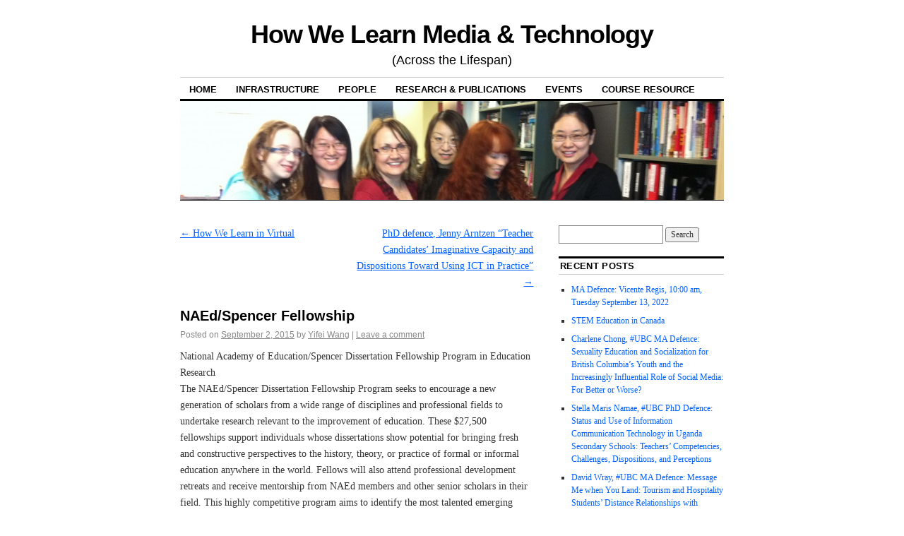

--- FILE ---
content_type: text/html; charset=UTF-8
request_url: https://blogs.ubc.ca/howwelearn/2015/09/02/naedspencer-fellowship/
body_size: 17474
content:
<!DOCTYPE html>
<!--[if IE 6]>
<html id="ie6" lang="en-US">
<![endif]-->
<!--[if IE 8]>
<html id="ie8" lang="en-US">
<![endif]-->
<!--[if (!IE)]><!-->
<html lang="en-US">
<!--<![endif]-->

<head>
<meta charset="UTF-8" />
<title>NAEd/Spencer Fellowship | How We Learn Media &amp; Technology</title>
<link rel="profile" href="http://gmpg.org/xfn/11" />
<link rel="pingback" href="https://blogs.ubc.ca/howwelearn/xmlrpc.php" />
<meta name='robots' content='max-image-preview:large' />
<link rel="alternate" type="application/rss+xml" title="How We Learn Media &amp; Technology &raquo; Feed" href="https://blogs.ubc.ca/howwelearn/feed/" />
<link rel="alternate" type="application/rss+xml" title="How We Learn Media &amp; Technology &raquo; Comments Feed" href="https://blogs.ubc.ca/howwelearn/comments/feed/" />
<link rel="alternate" type="application/rss+xml" title="How We Learn Media &amp; Technology &raquo; NAEd/Spencer Fellowship Comments Feed" href="https://blogs.ubc.ca/howwelearn/2015/09/02/naedspencer-fellowship/feed/" />
<link rel="alternate" title="oEmbed (JSON)" type="application/json+oembed" href="https://blogs.ubc.ca/howwelearn/wp-json/oembed/1.0/embed?url=https%3A%2F%2Fblogs.ubc.ca%2Fhowwelearn%2F2015%2F09%2F02%2Fnaedspencer-fellowship%2F" />
<link rel="alternate" title="oEmbed (XML)" type="text/xml+oembed" href="https://blogs.ubc.ca/howwelearn/wp-json/oembed/1.0/embed?url=https%3A%2F%2Fblogs.ubc.ca%2Fhowwelearn%2F2015%2F09%2F02%2Fnaedspencer-fellowship%2F&#038;format=xml" />
<style id='wp-img-auto-sizes-contain-inline-css' type='text/css'>
img:is([sizes=auto i],[sizes^="auto," i]){contain-intrinsic-size:3000px 1500px}
/*# sourceURL=wp-img-auto-sizes-contain-inline-css */
</style>
<style id='wp-emoji-styles-inline-css' type='text/css'>

	img.wp-smiley, img.emoji {
		display: inline !important;
		border: none !important;
		box-shadow: none !important;
		height: 1em !important;
		width: 1em !important;
		margin: 0 0.07em !important;
		vertical-align: -0.1em !important;
		background: none !important;
		padding: 0 !important;
	}
/*# sourceURL=wp-emoji-styles-inline-css */
</style>
<style id='wp-block-library-inline-css' type='text/css'>
:root{--wp-block-synced-color:#7a00df;--wp-block-synced-color--rgb:122,0,223;--wp-bound-block-color:var(--wp-block-synced-color);--wp-editor-canvas-background:#ddd;--wp-admin-theme-color:#007cba;--wp-admin-theme-color--rgb:0,124,186;--wp-admin-theme-color-darker-10:#006ba1;--wp-admin-theme-color-darker-10--rgb:0,107,160.5;--wp-admin-theme-color-darker-20:#005a87;--wp-admin-theme-color-darker-20--rgb:0,90,135;--wp-admin-border-width-focus:2px}@media (min-resolution:192dpi){:root{--wp-admin-border-width-focus:1.5px}}.wp-element-button{cursor:pointer}:root .has-very-light-gray-background-color{background-color:#eee}:root .has-very-dark-gray-background-color{background-color:#313131}:root .has-very-light-gray-color{color:#eee}:root .has-very-dark-gray-color{color:#313131}:root .has-vivid-green-cyan-to-vivid-cyan-blue-gradient-background{background:linear-gradient(135deg,#00d084,#0693e3)}:root .has-purple-crush-gradient-background{background:linear-gradient(135deg,#34e2e4,#4721fb 50%,#ab1dfe)}:root .has-hazy-dawn-gradient-background{background:linear-gradient(135deg,#faaca8,#dad0ec)}:root .has-subdued-olive-gradient-background{background:linear-gradient(135deg,#fafae1,#67a671)}:root .has-atomic-cream-gradient-background{background:linear-gradient(135deg,#fdd79a,#004a59)}:root .has-nightshade-gradient-background{background:linear-gradient(135deg,#330968,#31cdcf)}:root .has-midnight-gradient-background{background:linear-gradient(135deg,#020381,#2874fc)}:root{--wp--preset--font-size--normal:16px;--wp--preset--font-size--huge:42px}.has-regular-font-size{font-size:1em}.has-larger-font-size{font-size:2.625em}.has-normal-font-size{font-size:var(--wp--preset--font-size--normal)}.has-huge-font-size{font-size:var(--wp--preset--font-size--huge)}.has-text-align-center{text-align:center}.has-text-align-left{text-align:left}.has-text-align-right{text-align:right}.has-fit-text{white-space:nowrap!important}#end-resizable-editor-section{display:none}.aligncenter{clear:both}.items-justified-left{justify-content:flex-start}.items-justified-center{justify-content:center}.items-justified-right{justify-content:flex-end}.items-justified-space-between{justify-content:space-between}.screen-reader-text{border:0;clip-path:inset(50%);height:1px;margin:-1px;overflow:hidden;padding:0;position:absolute;width:1px;word-wrap:normal!important}.screen-reader-text:focus{background-color:#ddd;clip-path:none;color:#444;display:block;font-size:1em;height:auto;left:5px;line-height:normal;padding:15px 23px 14px;text-decoration:none;top:5px;width:auto;z-index:100000}html :where(.has-border-color){border-style:solid}html :where([style*=border-top-color]){border-top-style:solid}html :where([style*=border-right-color]){border-right-style:solid}html :where([style*=border-bottom-color]){border-bottom-style:solid}html :where([style*=border-left-color]){border-left-style:solid}html :where([style*=border-width]){border-style:solid}html :where([style*=border-top-width]){border-top-style:solid}html :where([style*=border-right-width]){border-right-style:solid}html :where([style*=border-bottom-width]){border-bottom-style:solid}html :where([style*=border-left-width]){border-left-style:solid}html :where(img[class*=wp-image-]){height:auto;max-width:100%}:where(figure){margin:0 0 1em}html :where(.is-position-sticky){--wp-admin--admin-bar--position-offset:var(--wp-admin--admin-bar--height,0px)}@media screen and (max-width:600px){html :where(.is-position-sticky){--wp-admin--admin-bar--position-offset:0px}}

/*# sourceURL=wp-block-library-inline-css */
</style><style id='global-styles-inline-css' type='text/css'>
:root{--wp--preset--aspect-ratio--square: 1;--wp--preset--aspect-ratio--4-3: 4/3;--wp--preset--aspect-ratio--3-4: 3/4;--wp--preset--aspect-ratio--3-2: 3/2;--wp--preset--aspect-ratio--2-3: 2/3;--wp--preset--aspect-ratio--16-9: 16/9;--wp--preset--aspect-ratio--9-16: 9/16;--wp--preset--color--black: #000000;--wp--preset--color--cyan-bluish-gray: #abb8c3;--wp--preset--color--white: #ffffff;--wp--preset--color--pale-pink: #f78da7;--wp--preset--color--vivid-red: #cf2e2e;--wp--preset--color--luminous-vivid-orange: #ff6900;--wp--preset--color--luminous-vivid-amber: #fcb900;--wp--preset--color--light-green-cyan: #7bdcb5;--wp--preset--color--vivid-green-cyan: #00d084;--wp--preset--color--pale-cyan-blue: #8ed1fc;--wp--preset--color--vivid-cyan-blue: #0693e3;--wp--preset--color--vivid-purple: #9b51e0;--wp--preset--gradient--vivid-cyan-blue-to-vivid-purple: linear-gradient(135deg,rgb(6,147,227) 0%,rgb(155,81,224) 100%);--wp--preset--gradient--light-green-cyan-to-vivid-green-cyan: linear-gradient(135deg,rgb(122,220,180) 0%,rgb(0,208,130) 100%);--wp--preset--gradient--luminous-vivid-amber-to-luminous-vivid-orange: linear-gradient(135deg,rgb(252,185,0) 0%,rgb(255,105,0) 100%);--wp--preset--gradient--luminous-vivid-orange-to-vivid-red: linear-gradient(135deg,rgb(255,105,0) 0%,rgb(207,46,46) 100%);--wp--preset--gradient--very-light-gray-to-cyan-bluish-gray: linear-gradient(135deg,rgb(238,238,238) 0%,rgb(169,184,195) 100%);--wp--preset--gradient--cool-to-warm-spectrum: linear-gradient(135deg,rgb(74,234,220) 0%,rgb(151,120,209) 20%,rgb(207,42,186) 40%,rgb(238,44,130) 60%,rgb(251,105,98) 80%,rgb(254,248,76) 100%);--wp--preset--gradient--blush-light-purple: linear-gradient(135deg,rgb(255,206,236) 0%,rgb(152,150,240) 100%);--wp--preset--gradient--blush-bordeaux: linear-gradient(135deg,rgb(254,205,165) 0%,rgb(254,45,45) 50%,rgb(107,0,62) 100%);--wp--preset--gradient--luminous-dusk: linear-gradient(135deg,rgb(255,203,112) 0%,rgb(199,81,192) 50%,rgb(65,88,208) 100%);--wp--preset--gradient--pale-ocean: linear-gradient(135deg,rgb(255,245,203) 0%,rgb(182,227,212) 50%,rgb(51,167,181) 100%);--wp--preset--gradient--electric-grass: linear-gradient(135deg,rgb(202,248,128) 0%,rgb(113,206,126) 100%);--wp--preset--gradient--midnight: linear-gradient(135deg,rgb(2,3,129) 0%,rgb(40,116,252) 100%);--wp--preset--font-size--small: 13px;--wp--preset--font-size--medium: 20px;--wp--preset--font-size--large: 36px;--wp--preset--font-size--x-large: 42px;--wp--preset--spacing--20: 0.44rem;--wp--preset--spacing--30: 0.67rem;--wp--preset--spacing--40: 1rem;--wp--preset--spacing--50: 1.5rem;--wp--preset--spacing--60: 2.25rem;--wp--preset--spacing--70: 3.38rem;--wp--preset--spacing--80: 5.06rem;--wp--preset--shadow--natural: 6px 6px 9px rgba(0, 0, 0, 0.2);--wp--preset--shadow--deep: 12px 12px 50px rgba(0, 0, 0, 0.4);--wp--preset--shadow--sharp: 6px 6px 0px rgba(0, 0, 0, 0.2);--wp--preset--shadow--outlined: 6px 6px 0px -3px rgb(255, 255, 255), 6px 6px rgb(0, 0, 0);--wp--preset--shadow--crisp: 6px 6px 0px rgb(0, 0, 0);}:where(.is-layout-flex){gap: 0.5em;}:where(.is-layout-grid){gap: 0.5em;}body .is-layout-flex{display: flex;}.is-layout-flex{flex-wrap: wrap;align-items: center;}.is-layout-flex > :is(*, div){margin: 0;}body .is-layout-grid{display: grid;}.is-layout-grid > :is(*, div){margin: 0;}:where(.wp-block-columns.is-layout-flex){gap: 2em;}:where(.wp-block-columns.is-layout-grid){gap: 2em;}:where(.wp-block-post-template.is-layout-flex){gap: 1.25em;}:where(.wp-block-post-template.is-layout-grid){gap: 1.25em;}.has-black-color{color: var(--wp--preset--color--black) !important;}.has-cyan-bluish-gray-color{color: var(--wp--preset--color--cyan-bluish-gray) !important;}.has-white-color{color: var(--wp--preset--color--white) !important;}.has-pale-pink-color{color: var(--wp--preset--color--pale-pink) !important;}.has-vivid-red-color{color: var(--wp--preset--color--vivid-red) !important;}.has-luminous-vivid-orange-color{color: var(--wp--preset--color--luminous-vivid-orange) !important;}.has-luminous-vivid-amber-color{color: var(--wp--preset--color--luminous-vivid-amber) !important;}.has-light-green-cyan-color{color: var(--wp--preset--color--light-green-cyan) !important;}.has-vivid-green-cyan-color{color: var(--wp--preset--color--vivid-green-cyan) !important;}.has-pale-cyan-blue-color{color: var(--wp--preset--color--pale-cyan-blue) !important;}.has-vivid-cyan-blue-color{color: var(--wp--preset--color--vivid-cyan-blue) !important;}.has-vivid-purple-color{color: var(--wp--preset--color--vivid-purple) !important;}.has-black-background-color{background-color: var(--wp--preset--color--black) !important;}.has-cyan-bluish-gray-background-color{background-color: var(--wp--preset--color--cyan-bluish-gray) !important;}.has-white-background-color{background-color: var(--wp--preset--color--white) !important;}.has-pale-pink-background-color{background-color: var(--wp--preset--color--pale-pink) !important;}.has-vivid-red-background-color{background-color: var(--wp--preset--color--vivid-red) !important;}.has-luminous-vivid-orange-background-color{background-color: var(--wp--preset--color--luminous-vivid-orange) !important;}.has-luminous-vivid-amber-background-color{background-color: var(--wp--preset--color--luminous-vivid-amber) !important;}.has-light-green-cyan-background-color{background-color: var(--wp--preset--color--light-green-cyan) !important;}.has-vivid-green-cyan-background-color{background-color: var(--wp--preset--color--vivid-green-cyan) !important;}.has-pale-cyan-blue-background-color{background-color: var(--wp--preset--color--pale-cyan-blue) !important;}.has-vivid-cyan-blue-background-color{background-color: var(--wp--preset--color--vivid-cyan-blue) !important;}.has-vivid-purple-background-color{background-color: var(--wp--preset--color--vivid-purple) !important;}.has-black-border-color{border-color: var(--wp--preset--color--black) !important;}.has-cyan-bluish-gray-border-color{border-color: var(--wp--preset--color--cyan-bluish-gray) !important;}.has-white-border-color{border-color: var(--wp--preset--color--white) !important;}.has-pale-pink-border-color{border-color: var(--wp--preset--color--pale-pink) !important;}.has-vivid-red-border-color{border-color: var(--wp--preset--color--vivid-red) !important;}.has-luminous-vivid-orange-border-color{border-color: var(--wp--preset--color--luminous-vivid-orange) !important;}.has-luminous-vivid-amber-border-color{border-color: var(--wp--preset--color--luminous-vivid-amber) !important;}.has-light-green-cyan-border-color{border-color: var(--wp--preset--color--light-green-cyan) !important;}.has-vivid-green-cyan-border-color{border-color: var(--wp--preset--color--vivid-green-cyan) !important;}.has-pale-cyan-blue-border-color{border-color: var(--wp--preset--color--pale-cyan-blue) !important;}.has-vivid-cyan-blue-border-color{border-color: var(--wp--preset--color--vivid-cyan-blue) !important;}.has-vivid-purple-border-color{border-color: var(--wp--preset--color--vivid-purple) !important;}.has-vivid-cyan-blue-to-vivid-purple-gradient-background{background: var(--wp--preset--gradient--vivid-cyan-blue-to-vivid-purple) !important;}.has-light-green-cyan-to-vivid-green-cyan-gradient-background{background: var(--wp--preset--gradient--light-green-cyan-to-vivid-green-cyan) !important;}.has-luminous-vivid-amber-to-luminous-vivid-orange-gradient-background{background: var(--wp--preset--gradient--luminous-vivid-amber-to-luminous-vivid-orange) !important;}.has-luminous-vivid-orange-to-vivid-red-gradient-background{background: var(--wp--preset--gradient--luminous-vivid-orange-to-vivid-red) !important;}.has-very-light-gray-to-cyan-bluish-gray-gradient-background{background: var(--wp--preset--gradient--very-light-gray-to-cyan-bluish-gray) !important;}.has-cool-to-warm-spectrum-gradient-background{background: var(--wp--preset--gradient--cool-to-warm-spectrum) !important;}.has-blush-light-purple-gradient-background{background: var(--wp--preset--gradient--blush-light-purple) !important;}.has-blush-bordeaux-gradient-background{background: var(--wp--preset--gradient--blush-bordeaux) !important;}.has-luminous-dusk-gradient-background{background: var(--wp--preset--gradient--luminous-dusk) !important;}.has-pale-ocean-gradient-background{background: var(--wp--preset--gradient--pale-ocean) !important;}.has-electric-grass-gradient-background{background: var(--wp--preset--gradient--electric-grass) !important;}.has-midnight-gradient-background{background: var(--wp--preset--gradient--midnight) !important;}.has-small-font-size{font-size: var(--wp--preset--font-size--small) !important;}.has-medium-font-size{font-size: var(--wp--preset--font-size--medium) !important;}.has-large-font-size{font-size: var(--wp--preset--font-size--large) !important;}.has-x-large-font-size{font-size: var(--wp--preset--font-size--x-large) !important;}
/*# sourceURL=global-styles-inline-css */
</style>

<style id='classic-theme-styles-inline-css' type='text/css'>
/*! This file is auto-generated */
.wp-block-button__link{color:#fff;background-color:#32373c;border-radius:9999px;box-shadow:none;text-decoration:none;padding:calc(.667em + 2px) calc(1.333em + 2px);font-size:1.125em}.wp-block-file__button{background:#32373c;color:#fff;text-decoration:none}
/*# sourceURL=/wp-includes/css/classic-themes.min.css */
</style>
<link rel='stylesheet' id='ai-core-style-css' href='https://blogs.ubc.ca/howwelearn/wp-content/plugins/aesop-story-engine/public/assets/css/ai-core.css?ver=1' type='text/css' media='all' />
<style id='ai-core-style-inline-css' type='text/css'>
.aesop-gallery-component .aesop-component-caption{color:#333;padding:.25rem .75rem;background:rgba(255,255,255,.8);font-size:14px}.aesop-stacked-img{background-position:50%;background-repeat:no-repeat;background-size:cover;width:100%;left:0;top:0;position:relative;overflow:hidden}.aesop-stacked-img .aesop-stacked-caption{position:absolute;bottom:20px;right:20px;z-index:0;color:#333;padding:.25rem .75rem;background:rgba(255,255,255,.8);font-size:14px;-webkit-transition:all .75s ease-in-out;transition:all .75s ease-in-out}.aesop-sequence-img-wrap .aesop-sequence-caption{padding-left:4.5rem}.aesop-sequence-img-wrap .aesop-sequence-caption:before{left:0;bottom:-4px;font-weight:700;line-height:1;padding:.6rem .75rem;border:1px solid;border-color:inherit;content:counter(sequence-counter,decimal-leading-zero);counter-increment:sequence-counter}.aesop-sequence-img-wrap .aesop-sequence-img{width:100%;max-width:1200px;display:block}.aesop-hero-gallery-wrapper{clear:both;position:relative}.aesop-hero-gallery-content{position:absolute;top:20px}.aesopicon-search-plus{position:relative}.aesopicon-search-plus:after{display:inline-block;font-family:Dashicons;font-style:normal;font-weight:400;line-height:1;-webkit-font-smoothing:antialiased;-moz-osx-font-smoothing:grayscale;content:'\f179'}.aesop-parallax-component{clear:both}.aesop-parallax-component .aesop-parallax-sc{margin:0}.aesop-content-component .aesop-content-comp-wrap{padding:1.5em 2em}@media (max-width:766px){.aesop-content-component .aesop-content-comp-wrap{padding:1em}}.aesop-content-component .aesop-content-comp-inner p{line-height:1.2em}.aesop-content-component .aesop-content-img .aesop-content-comp-inner{word-wrap:break-word;background:rgba(255,255,255,.4);padding:1rem;line-height:1.3}.aesop-content-component .aesop-content-img .aesop-content-comp-inner p{margin-bottom:0}.aesop-image-component img{-webkit-box-shadow:0 0 6px -1px rgba(0,0,0,.5);box-shadow:0 0 6px -1px rgba(0,0,0,.5)}.aesop-image-component .aesop-lightbox{text-decoration:none;display:block}.aesop-image-component .aesop-img-enlarge{margin:0 0 .5rem}.aesop-image-component .aesop-img-enlarge:hover{text-decoration:none}.aesop-image-component .aesop-img-enlarge i{position:relative;top:1px}.aesop-image-component .aesop-img-enlarge,.aesop-image-component .aesop-image-component-caption{color:#b3b3b3;font-size:12px;font-family:"Helvetica Neue",Helvetica,Arial,sans-serif}.aesop-image-component .aesop-cap-cred,.aesop-image-component .aesop-img-enlarge{color:#b3b3b3}.aesop-image-component .aesop-cap-cred{border-top:1px dotted #b3b3b3;font-size:9px}.aesop-image-component:hover{opacity:.85;filter:alpha(opacity=85);-webkit-transition:opacity .25s ease-in-out;transition:opacity .25s ease-in-out}.aesop-image-component:active img{box-shadow:none}.aesop-video-component .aesop-video-component-caption{color:#b3b3b3}.aesop-video-component .aesop-component-caption{color:#333;padding:.25rem .75rem;background:rgba(255,255,255,.8);font-size:14px}.mejs-container{width:100%;max-width:800px!important;margin-left:auto;margin-right:auto}.mejs-container+p{margin-top:1rem}.aesop-quote-component{padding:3rem 2rem}.aesop-quote-component blockquote{font-style:italic}.aesop-quote-component cite{display:block;font-size:14px}.aesop-on-genesis .aesop-quote-component blockquote:before{content:none}.aesop-story-collection{clear:both}.aesop-story-collection .aesop-story-collection-title{text-align:center;background:#fff;text-transform:uppercase;font-size:1.75rem;line-height:1.75rem;letter-spacing:.05rem;padding:.8rem 0 .6rem;margin:0;z-index:2;position:relative;-webkit-box-shadow:0 7px 7px -7px #000;box-shadow:0 7px 7px -7px #000}.aesop-story-collection .aesop-collection-item{float:left;position:relative;height:220px;overflow:hidden}.aesop-story-collection .aesop-collection-item .aesop-collection-item-link{display:table;height:100%;width:100%;color:#fff;-webkit-transition:all .25s ease-in-out;transition:all .25s ease-in-out}.aesop-story-collection .aesop-collection-item .aesop-collection-item-link:before{position:absolute;content:'';width:100%;height:100%;background:#000;opacity:.65;filter:alpha(opacity=65);z-index:1}.aesop-story-collection .aesop-collection-item .aesop-collection-item-link:hover{text-decoration:none;-webkit-transition:all .25s ease-in-out;transition:all .25s ease-in-out}.aesop-story-collection .aesop-collection-item .aesop-collection-item-link:hover:before{-webkit-transition:opacity .25s linear;transition:opacity .25s linear;opacity:0;filter:alpha(opacity=0)}.aesop-story-collection .aesop-collection-item .aesop-collection-item-link:hover .aesop-collection-item-inner{background:rgba(0,0,0,.5)}.aesop-story-collection .aesop-collection-item .aesop-collection-item-inner{display:table-cell;vertical-align:middle;width:100%;height:100%;padding:0 2.5rem;position:relative;text-align:center;z-index:1;overflow:hidden;text-shadow:0 0 3px rgba(0,0,0,.6)}.aesop-story-collection .aesop-collection-item .aesop-collection-item-inner .aesop-collection-entry-title{font-weight:800;text-transform:uppercase;color:#fff;margin:auto}.aesop-story-collection .aesop-collection-item .aesop-collection-item-inner .aesop-collection-item-excerpt{font-size:12px}.aesop-story-collection .aesop-collection-item .aesop-collection-item-inner .aesop-collection-meta{font-family:"Helvetica Neue",Helvetica,Arial,sans-serif;font-size:12px;margin-bottom:3rem;font-style:italic}.aesop-story-collection .aesop-collection-item .aesop-collection-item-img{position:absolute;width:100%;height:100%;left:0;z-index:0;background-position:center center}.aesop-story-collection .aesop-collection-splash .aesop-collection-item-link:before{content:none}.aesop-story-collection .aesop-collection-splash .aesop-collection-item-link:hover .aesop-collection-item-inner{background:0 0}.aesop-story-collection .aesop-collection-splash .aesop-collection-item-inner .aesop-collection-entry-title{color:#333;text-shadow:none}.aesop-story-collection .aesop-collection-load-more{background:#000;opacity:.65;filter:alpha(opacity=65);z-index:1;height:70px;line-height:70px;color:#fff}.jorgen-article-cover-wrap{position:fixed}.aesop-article-chapter-wrap{position:relative}.aesop-article-chapter-wrap.aesop-video-chapter .aesop-cover-title{max-width:100%;margin:0;padding-bottom:20px;top:150px;border-bottom:1px solid #fff;font-size:62px!important;color:#fff;width:90%;left:10%;position:absolute;z-index:1}.aesop-article-chapter-wrap.aesop-video-chapter .aesop-cover-title small{font-size:40px}@media (max-width:800px){.aesop-article-chapter-wrap .aesop-cover-title{font-size:52px}.aesop-article-chapter-wrap .aesop-cover-title small{font-size:42px}}@media (max-width:480px){.aesop-article-chapter-wrap .aesop-cover-title{display:block;bottom:30px;font-size:32px}.aesop-article-chapter-wrap .aesop-cover-title small{display:block;font-size:20px}}.aesop-cover-title{max-width:100%;margin:0;padding-bottom:20px;bottom:100px;border-bottom:1px solid #fff;font-size:62px!important;color:#fff;width:90%;left:10%;position:absolute;z-index:1}.aesop-cover-title small{font-size:40px}.aesop-toggle-chapter-menu{position:fixed;right:-1px;bottom:57px;height:44px;width:44px;background:#e6e6e6;border-top-left-radius:2px;border-bottom-left-radius:2px;z-index:150;-webkit-transition:right .25s ease;transition:right .25s ease}.aesop-toggle-chapter-menu:hover{background:#007aac;text-decoration:none}.aesop-toggle-chapter-menu:hover i{color:#fff}.aesop-toggle-chapter-menu i{color:#007aac}.aesop-chapter-menu-open .aesop-chapter-menu{right:0}.aesop-chapter-menu-open .aesop-toggle-chapter-menu{right:250px}.aesop-close-chapter-menu{position:absolute;top:12px;right:12px;z-index:1}.aesop-close-chapter-menu:hover{cursor:pointer}.aesop-chapter-menu{right:-250px;width:250px;top:0;position:fixed;bottom:0;background:#e6e6e6;-webkit-transition:right .25s ease;transition:right .25s ease;z-index:500;counter-reset:sequence-counter;color:#777}.aesop-chapter-menu .scroll-nav__list{margin:0;padding:0}.aesop-chapter-menu *{box-sizing:border-box;-moz-box-sizing:border-box;-webkit-box-sizing:border-box}.aesop-chapter-menu li{display:block;margin-bottom:0;position:relative;padding-left:15px;font:400 14px/28px Arial,Helvetica,sans-serif}.aesop-chapter-menu li:before{content:counter(sequence-counter,upper-roman);counter-increment:sequence-counter;position:absolute;left:0}.aesop-chapter-menu a:link,.aesop-chapter-menu .scroll-nav__link{color:#777;padding-top:5px;padding-bottom:5px}.admin-bar .aesop-chapter-menu{top:32px}.aesop-chapter-menu--inner{padding:15px}.aesop-character-component .aesop-character-float{margin:.65rem 0;width:150px;text-align:center}.aesop-character-component .aesop-character-float .aesop-character-title{vertical-align:top;font-size:12px;font-family:"Helvetica Neue",Helvetica,Arial,sans-serif;color:#b3b3b3;text-transform:uppercase;letter-spacing:.05em;display:block;text-align:center;margin:0 0 .5rem}.aesop-character-component .aesop-character-float.aesop-character-right{float:right;margin-left:1.75rem}.aesop-character-component .aesop-character-float.aesop-character-center{margin-left:auto;margin-right:auto}.aesop-character-component .aesop-character-float.aesop-character-center .aesop-character-name{text-align:center}.aesop-character-component .aesop-character-float.aesop-character-left{float:left;margin-right:1.75rem}.aesop-character-component .aesop-character-avatar{width:90%;border-radius:50%}.aesop-character-component .aesop-character-cap{font-size:12px;line-height:14px;font-family:"Helvetica Neue",Helvetica,Arial,sans-serif;color:#b3b3b3;font-style:italic;margin-top:.8rem;border-top:1px dotted #b3b3b3;padding-top:.3rem}.aesop-document-component a{font-size:12px;font-family:"Helvetica Neue",Helvetica,Arial,sans-serif;color:#b3b3b3;line-height:12px;text-decoration:none}.aesop-document-component a span{border-bottom:1px solid #e6e6e6;font-size:12px;color:gray}.aesop-document-component a span:before{content:'\f498';font-family:Dashicons;position:absolute;left:0}.aesop-timeline{position:fixed;bottom:0;left:0;right:0}.aesop-timeline ol{margin:0;padding:0;position:relative;background:#e6e6e6;padding:5px 10px;-webkit-box-shadow:inset 0 7px 7px -7px gray;box-shadow:inset 0 7px 7px -7px gray}.aesop-timeline ol:before,.aesop-timeline ol:after{content:" ";display:table}.aesop-timeline ol:after{clear:both}.aesop-timeline ol li{display:inline-block;margin-right:5px}.aesop-timeline ol li:last-child{margin-right:0}.aesop-timeline ol li a{text-transform:uppercase;font-size:14px;color:inherit;padding:2px 10px 8px;display:block;position:relative}.aesop-timeline ol li a:after{content:'';height:20px;border-right:1px solid #666;width:1px;position:absolute;left:50%;bottom:-10px}.aesop-timeline ol li.active a{color:#428bca}.aesop-timeline ol li.active a:after{border-right-color:#428bca}
/*# sourceURL=ai-core-style-inline-css */
</style>
<link rel='stylesheet' id='ai-lightbox-style-css' href='https://blogs.ubc.ca/howwelearn/wp-content/plugins/aesop-story-engine/public/assets/css/lightbox.css?ver=1' type='text/css' media='all' />
<link rel='stylesheet' id='coraline-css' href='https://blogs.ubc.ca/howwelearn/wp-content/themes/coraline/style.css?ver=6.9' type='text/css' media='all' />
<link rel='stylesheet' id='really_simple_share_style-css' href='https://blogs.ubc.ca/howwelearn/wp-content/plugins/really-simple-facebook-twitter-share-buttons/style.css?ver=6.9' type='text/css' media='all' />
<script type="text/javascript" src="https://blogs.ubc.ca/howwelearn/wp-content/plugins/enable-jquery-migrate-helper/js/jquery/jquery-1.12.4-wp.js?ver=1.12.4-wp" id="jquery-core-js"></script>
<script type="text/javascript" src="https://blogs.ubc.ca/howwelearn/wp-content/plugins/enable-jquery-migrate-helper/js/jquery-migrate/jquery-migrate-1.4.1-wp.js?ver=1.4.1-wp" id="jquery-migrate-js"></script>
<link rel="https://api.w.org/" href="https://blogs.ubc.ca/howwelearn/wp-json/" /><link rel="alternate" title="JSON" type="application/json" href="https://blogs.ubc.ca/howwelearn/wp-json/wp/v2/posts/1295" /><link rel="EditURI" type="application/rsd+xml" title="RSD" href="https://blogs.ubc.ca/howwelearn/xmlrpc.php?rsd" />
<meta name="generator" content="WordPress 6.9" />
<link rel="canonical" href="https://blogs.ubc.ca/howwelearn/2015/09/02/naedspencer-fellowship/" />
<link rel='shortlink' href='https://blogs.ubc.ca/howwelearn/?p=1295' />
	<script>
	if ( document.location.protocol != "https:" ) {
		document.location = document.URL.replace(/^http:/i, "https:");
	}
	</script>
		<script type="text/javascript">
	 //<![CDATA[
	function toggleLinkGrp(id) {
	   var e = document.getElementById(id);
	   if(e.style.display == 'block')
			e.style.display = 'none';
	   else
			e.style.display = 'block';
	}
	// ]]>
	</script>
	
        <script type="text/javascript">
            var jQueryMigrateHelperHasSentDowngrade = false;

			window.onerror = function( msg, url, line, col, error ) {
				// Break out early, do not processing if a downgrade reqeust was already sent.
				if ( jQueryMigrateHelperHasSentDowngrade ) {
					return true;
                }

				var xhr = new XMLHttpRequest();
				var nonce = '0797a49f41';
				var jQueryFunctions = [
					'andSelf',
					'browser',
					'live',
					'boxModel',
					'support.boxModel',
					'size',
					'swap',
					'clean',
					'sub',
                ];
				var match_pattern = /\)\.(.+?) is not a function/;
                var erroredFunction = msg.match( match_pattern );

                // If there was no matching functions, do not try to downgrade.
                if ( null === erroredFunction || typeof erroredFunction !== 'object' || typeof erroredFunction[1] === "undefined" || -1 === jQueryFunctions.indexOf( erroredFunction[1] ) ) {
                    return true;
                }

                // Set that we've now attempted a downgrade request.
                jQueryMigrateHelperHasSentDowngrade = true;

				xhr.open( 'POST', 'https://blogs.ubc.ca/howwelearn/wp-admin/admin-ajax.php' );
				xhr.setRequestHeader( 'Content-Type', 'application/x-www-form-urlencoded' );
				xhr.onload = function () {
					var response,
                        reload = false;

					if ( 200 === xhr.status ) {
                        try {
                        	response = JSON.parse( xhr.response );

                        	reload = response.data.reload;
                        } catch ( e ) {
                        	reload = false;
                        }
                    }

					// Automatically reload the page if a deprecation caused an automatic downgrade, ensure visitors get the best possible experience.
					if ( reload ) {
						location.reload();
                    }
				};

				xhr.send( encodeURI( 'action=jquery-migrate-downgrade-version&_wpnonce=' + nonce ) );

				// Suppress error alerts in older browsers
				return true;
			}
        </script>

		</head>

<body class="wp-singular post-template-default single single-post postid-1295 single-format-standard wp-theme-coraline browser-chrome os-mac aesop-core aesop-on-coraline two-column content-sidebar">
<div id="container" class="hfeed contain">
	<div id="header">
		<div id="masthead" role="banner">
						<div id="site-title">
				<span>
					<a href="https://blogs.ubc.ca/howwelearn/" title="How We Learn Media &amp; Technology" rel="home">How We Learn Media &amp; Technology</a>
				</span>
			</div>
			<div id="site-description">(Across the Lifespan)</div>
		</div><!-- #masthead -->

		<div id="access" role="navigation">
		  			<div class="skip-link screen-reader-text"><a href="#content" title="Skip to content">Skip to content</a></div>
						<div class="menu"><ul>
<li ><a href="https://blogs.ubc.ca/howwelearn/">Home</a></li><li class="page_item page-item-6 page_item_has_children"><a href="https://blogs.ubc.ca/howwelearn/infrastructure/">Infrastructure</a>
<ul class='children'>
	<li class="page_item page-item-680"><a href="https://blogs.ubc.ca/howwelearn/infrastructure/media/">Media</a></li>
</ul>
</li>
<li class="page_item page-item-7 page_item_has_children"><a href="https://blogs.ubc.ca/howwelearn/people/">People</a>
<ul class='children'>
	<li class="page_item page-item-1822"><a href="https://blogs.ubc.ca/howwelearn/people/research-associates-postdocs/">Research Associates &#038; Postdocs</a></li>
</ul>
</li>
<li class="page_item page-item-564 page_item_has_children"><a href="https://blogs.ubc.ca/howwelearn/research/">Research &#038; Publications</a>
<ul class='children'>
	<li class="page_item page-item-38"><a href="https://blogs.ubc.ca/howwelearn/research/recent-dissertations-in-hwl/">Recent Dissertations and Theses in HWL</a></li>
	<li class="page_item page-item-12 page_item_has_children"><a href="https://blogs.ubc.ca/howwelearn/research/hwl/">How We Learn (Media &#038; Technology Across the Lifespan)</a>
	<ul class='children'>
		<li class="page_item page-item-1817"><a href="https://blogs.ubc.ca/howwelearn/research/hwl/hwl-mitacs-industry-sponsored/">HWL Mitacs &#038; Industry Sponsored</a></li>
	</ul>
</li>
	<li class="page_item page-item-442"><a href="https://blogs.ubc.ca/howwelearn/research/design/">Design Studies &#038; Designerly Ways</a></li>
	<li class="page_item page-item-14"><a href="https://blogs.ubc.ca/howwelearn/research/robotic-pets/">Bots &amp; Robotic Pets</a></li>
</ul>
</li>
<li class="page_item page-item-852 page_item_has_children"><a href="https://blogs.ubc.ca/howwelearn/events/">Events</a>
<ul class='children'>
	<li class="page_item page-item-101"><a href="https://blogs.ubc.ca/howwelearn/events/conferences/">Conferences</a></li>
	<li class="page_item page-item-841"><a href="https://blogs.ubc.ca/howwelearn/events/hwl-101-summer-camps/">HWL 101 Summer Camps</a></li>
	<li class="page_item page-item-844 page_item_has_children"><a href="https://blogs.ubc.ca/howwelearn/events/research-workshops/">Research Workshops</a>
	<ul class='children'>
		<li class="page_item page-item-1141"><a href="https://blogs.ubc.ca/howwelearn/events/research-workshops/dbr-workshop/">Design-Based Research Workshop</a></li>
	</ul>
</li>
</ul>
</li>
<li class="page_item page-item-11"><a href="https://blogs.ubc.ca/howwelearn/courses/">Course Resource</a></li>
</ul></div>
		</div><!-- #access -->

		<div id="branding">
						<a href="https://blogs.ubc.ca/howwelearn/">
									<img src="https://blogs.ubc.ca/howwelearn/files/2012/03/cropped-IMG_02861.jpg" width="990" height="180" alt="" />
							</a>
					</div><!-- #branding -->
	</div><!-- #header -->

	<div id="content-box">

<div id="content-container">
	<div id="content" role="main">

	
		<div id="nav-above" class="navigation">
			<div class="nav-previous"><a href="https://blogs.ubc.ca/howwelearn/2015/05/13/how-we-learn-in-the-virtual/" rel="prev"><span class="meta-nav">&larr;</span> How We Learn in Virtual</a></div>
			<div class="nav-next"><a href="https://blogs.ubc.ca/howwelearn/2015/11/23/phd-defence-jenny-arntzen-teacher-candidates-imaginative-capacity-and-dispositions-toward-using-ict-in-practice/" rel="next">PhD defence, Jenny Arntzen &#8220;Teacher Candidates’ Imaginative Capacity and Dispositions Toward Using ICT in Practice&#8221; <span class="meta-nav">&rarr;</span></a></div>
		</div><!-- #nav-above -->

		<div id="post-1295" class="post-1295 post type-post status-publish format-standard hentry category-uncategorized">

			
			<h1 class="entry-title">NAEd/Spencer Fellowship</h1>
							<div class="entry-meta">
					<span class="meta-prep meta-prep-author">Posted on</span> <a href="https://blogs.ubc.ca/howwelearn/2015/09/02/naedspencer-fellowship/" title="8:20 pm" rel="bookmark"><span class="entry-date">September 2, 2015</span></a> <span class="by-author"><span class="sep">by</span> <span class="author vcard"><a class="url fn n" href="https://blogs.ubc.ca/howwelearn/author/yifeiwang/" title="View all posts by Yifei Wang" rel="author">Yifei Wang</a></span> </span><span class="comments-link"><span class="meta-sep">|</span> <a href="https://blogs.ubc.ca/howwelearn/2015/09/02/naedspencer-fellowship/#respond">Leave a comment</a></span>
									</div><!-- .entry-meta -->
			
			<div class="entry-content">
				<p>National Academy of Education/Spencer Dissertation Fellowship Program in Education Research<br />
The NAEd/Spencer Dissertation Fellowship Program seeks to encourage a new generation of scholars from a wide range of disciplines and professional fields to undertake research relevant to the improvement of education. These $27,500 fellowships support individuals whose dissertations show potential for bringing fresh and constructive perspectives to the history, theory, or practice of formal or informal education anywhere in the world. Fellows will also attend professional development retreats and receive mentorship from NAEd members and other senior scholars in their field. This highly competitive program aims to identify the most talented emerging researchers conducting dissertation research related to education. The Dissertation Fellowship program receives many more applications than it can fund. This year, up to 600 applications are anticipated and up to 35 fellowships will be awarded. Additional guidelines and the fellowship application form are available on our website.<br />
Website: <a href="http://naeducation.org/NAED_080200.htm" target="_blank">http://naeducation.org/NAED_080200.htm </a><br />
Deadline to apply: October 1, 2015</p>
<div style="min-height:33px;" class="really_simple_share really_simple_share_button robots-nocontent snap_nopreview"><div class="really_simple_share_facebook_like" style="width:100px;"><div class="fb-like" data-href="https://blogs.ubc.ca/howwelearn/2015/09/02/naedspencer-fellowship/" data-layout="button_count" data-width="100" ></div></div><div class="really_simple_share_twitter" style="width:100px;"><a href="https://twitter.com/share" class="twitter-share-button" data-count="horizontal"  data-text="NAEd/Spencer Fellowship" data-url="https://blogs.ubc.ca/howwelearn/2015/09/02/naedspencer-fellowship/"  data-via=""   ></a></div><div class="really_simple_share_google1" style="width:80px;"><div class="g-plusone" data-size="medium" data-href="https://blogs.ubc.ca/howwelearn/2015/09/02/naedspencer-fellowship/" ></div></div><div class="really_simple_share_specificfeeds_follow" style="width:110px;"><a href="http://www.specificfeeds.com/follow" target="_blank"><img decoding="async" src="https://blogs.ubc.ca/howwelearn/wp-content/plugins/really-simple-facebook-twitter-share-buttons/images/specificfeeds_follow.png" alt="Email, RSS" title="Email, RSS" /> Follow</a></div><div class="really_simple_share_readygraph_infolinks" style="width:110px;"></div></div>
		<div class="really_simple_share_clearfix"></div>							</div><!-- .entry-content -->

			<div class="entry-info">
							This entry was posted in <a href="https://blogs.ubc.ca/howwelearn/category/uncategorized/" rel="category tag">Uncategorized</a>. Bookmark the <a href="https://blogs.ubc.ca/howwelearn/2015/09/02/naedspencer-fellowship/" title="Permalink to NAEd/Spencer Fellowship" rel="bookmark">permalink</a>.							</div><!-- .entry-info -->
		</div><!-- #post-## -->

		<div id="nav-below" class="navigation">
			<div class="nav-previous"><a href="https://blogs.ubc.ca/howwelearn/2015/05/13/how-we-learn-in-the-virtual/" rel="prev"><span class="meta-nav">&larr;</span> How We Learn in Virtual</a></div>
			<div class="nav-next"><a href="https://blogs.ubc.ca/howwelearn/2015/11/23/phd-defence-jenny-arntzen-teacher-candidates-imaginative-capacity-and-dispositions-toward-using-ict-in-practice/" rel="next">PhD defence, Jenny Arntzen &#8220;Teacher Candidates’ Imaginative Capacity and Dispositions Toward Using ICT in Practice&#8221; <span class="meta-nav">&rarr;</span></a></div>
		</div><!-- #nav-below -->

		
<div id="comments">

	
	
	
		<div id="respond" class="comment-respond">
		<h3 id="reply-title" class="comment-reply-title">Leave a Reply <small><a rel="nofollow" id="cancel-comment-reply-link" href="/howwelearn/2015/09/02/naedspencer-fellowship/#respond" style="display:none;">Cancel reply</a></small></h3><form action="https://blogs.ubc.ca/howwelearn/wp-comments-post.php" method="post" id="commentform" class="comment-form"><p class="comment-notes"><span id="email-notes">Your email address will not be published.</span> <span class="required-field-message">Required fields are marked <span class="required">*</span></span></p><p class="comment-form-comment"><label for="comment">Comment <span class="required">*</span></label> <textarea id="comment" name="comment" cols="45" rows="8" maxlength="65525" required="required"></textarea></p><p class="comment-form-author"><label for="author">Name <span class="required">*</span></label> <input id="author" name="author" type="text" value="" size="30" maxlength="245" autocomplete="name" required="required" /></p>
<p class="comment-form-email"><label for="email">Email <span class="required">*</span></label> <input id="email" name="email" type="text" value="" size="30" maxlength="100" aria-describedby="email-notes" autocomplete="email" required="required" /></p>
<p class="comment-form-url"><label for="url">Website</label> <input id="url" name="url" type="text" value="" size="30" maxlength="200" autocomplete="url" /></p>
<p class="form-submit"><input name="submit" type="submit" id="submit" class="submit" value="Post Comment" /> <input type='hidden' name='comment_post_ID' value='1295' id='comment_post_ID' />
<input type='hidden' name='comment_parent' id='comment_parent' value='0' />
</p><p style="display: none;"><input type="hidden" id="akismet_comment_nonce" name="akismet_comment_nonce" value="204dc48715" /></p><p style="display: none !important;" class="akismet-fields-container" data-prefix="ak_"><label>&#916;<textarea name="ak_hp_textarea" cols="45" rows="8" maxlength="100"></textarea></label><input type="hidden" id="ak_js_1" name="ak_js" value="113"/><script>document.getElementById( "ak_js_1" ).setAttribute( "value", ( new Date() ).getTime() );</script></p></form>	</div><!-- #respond -->
	
</div><!-- #comments -->
	
	</div><!-- #content -->
</div><!-- #content-container -->


		
		<div id="primary" class="widget-area" role="complementary">
					<ul class="xoxo">

			<li id="search-2" class="widget-container widget_search"><form role="search" method="get" id="searchform" class="searchform" action="https://blogs.ubc.ca/howwelearn/">
				<div>
					<label class="screen-reader-text" for="s">Search for:</label>
					<input type="text" value="" name="s" id="s" />
					<input type="submit" id="searchsubmit" value="Search" />
				</div>
			</form></li>
		<li id="recent-posts-2" class="widget-container widget_recent_entries">
		<h3 class="widget-title">Recent Posts</h3>
		<ul>
											<li>
					<a href="https://blogs.ubc.ca/howwelearn/2022/09/06/ma-defence-vicente-regis-1000-am-tuesday-september-13-2022/">MA Defence: Vicente Regis, 10:00 am, Tuesday September 13, 2022</a>
									</li>
											<li>
					<a href="https://blogs.ubc.ca/howwelearn/2022/06/17/stem-education-in-canada/">STEM Education in Canada</a>
									</li>
											<li>
					<a href="https://blogs.ubc.ca/howwelearn/2022/04/27/charlene-chong-ubc-ma-defence-sexuality-education-and-socialization-for-british-columbias-youth-and-the-increasingly-influential-role-of-social-media-for-better-or-worse/">Charlene Chong, #UBC MA Defence: Sexuality Education and Socialization for British Columbia’s Youth and the Increasingly Influential Role of Social Media: For Better or Worse?</a>
									</li>
											<li>
					<a href="https://blogs.ubc.ca/howwelearn/2020/06/19/stella-maris-namae-ubc-phd-defence-status-and-use-of-information-communication-technology-in-uganda-secondary-schools-teachers-competencies-challenges-dispositions-and-perceptions/">Stella Maris Namae, #UBC PhD Defence: Status and Use of Information Communication Technology in Uganda Secondary Schools: Teachers’ Competencies, Challenges, Dispositions, and Perceptions</a>
									</li>
											<li>
					<a href="https://blogs.ubc.ca/howwelearn/2020/04/16/david-wray-ubc-ma-defence-message-me-when-you-land-tourism-and-hospitality-students-distance-relationships-with-friends-family-and-devices/">David Wray, #UBC MA Defence: Message Me when You Land: Tourism and Hospitality Students’ Distance Relationships with Friends, Family, and Devices</a>
									</li>
					</ul>

		</li><li id="recent-comments-2" class="widget-container widget_recent_comments"><h3 class="widget-title">Recent Comments</h3><ul id="recentcomments"><li class="recentcomments"><span class="comment-author-link"><a href="https://myppcine.com.br/" class="url" rel="ugc external nofollow">PPCine</a></span> on <a href="https://blogs.ubc.ca/howwelearn/2014/11/08/research-stories-a-graduate-forum-hwl-yreubc-ubc-bced/#comment-8173">Research stories: A graduate forum #hwl #yreUBC #UBC #bced</a></li><li class="recentcomments"><span class="comment-author-link"><a href="https://freecineapp.com.br/" class="url" rel="ugc external nofollow">Daniel max</a></span> on <a href="https://blogs.ubc.ca/howwelearn/2019/09/23/jennifer-jing-zhao-ubc-phd-defence-design-of-a-3d-virtual-learning-environment-for-acquisition-of-cultural-competence-in-nurse-education-ubcedcp/#comment-7984">Jennifer Jing Zhao #UBC PhD Defence: Design of a 3D Virtual Learning Environment for Acquisition of Cultural Competence in Nurse Education #UBCEDCP</a></li><li class="recentcomments"><span class="comment-author-link"><a href="https://www.wattpad.com/user/spacemanwins" class="url" rel="ugc external nofollow">slot spaceman</a></span> on <a href="https://blogs.ubc.ca/howwelearn/2022/04/27/charlene-chong-ubc-ma-defence-sexuality-education-and-socialization-for-british-columbias-youth-and-the-increasingly-influential-role-of-social-media-for-better-or-worse/#comment-7934">Charlene Chong, #UBC MA Defence: Sexuality Education and Socialization for British Columbia’s Youth and the Increasingly Influential Role of Social Media: For Better or Worse?</a></li><li class="recentcomments"><span class="comment-author-link"><a href="https://www.gnits.ac.in" class="url" rel="ugc external nofollow">gnits</a></span> on <a href="https://blogs.ubc.ca/howwelearn/2017/03/20/rachel-ralphs-phd-defence-sharing-is-caring-prosocial-behaviours-theory-of-mind-and-media-and-technology-in-early-childhood-education/#comment-7557">Rachel Ralph&#8217;s PhD Defence: Sharing is Caring: Prosocial Behaviours, Theory of Mind, and Media and Technology in Early Childhood Education</a></li><li class="recentcomments"><span class="comment-author-link"><a href="https://www.newsforpc.com/" class="url" rel="ugc external nofollow">umesh</a></span> on <a href="https://blogs.ubc.ca/howwelearn/2012/03/03/launch-of-youth-studies-graduate-program-calgary/#comment-6691">New Youth Studies Graduate Program at Calgary</a></li></ul></li><li id="calendar-3" class="widget-container widget_calendar"><h3 class="widget-title">HWL Calendar</h3><div id="calendar_wrap" class="calendar_wrap"><table id="wp-calendar" class="wp-calendar-table">
	<caption>September 2015</caption>
	<thead>
	<tr>
		<th scope="col" aria-label="Monday">M</th>
		<th scope="col" aria-label="Tuesday">T</th>
		<th scope="col" aria-label="Wednesday">W</th>
		<th scope="col" aria-label="Thursday">T</th>
		<th scope="col" aria-label="Friday">F</th>
		<th scope="col" aria-label="Saturday">S</th>
		<th scope="col" aria-label="Sunday">S</th>
	</tr>
	</thead>
	<tbody>
	<tr>
		<td colspan="1" class="pad">&nbsp;</td><td>1</td><td><a href="https://blogs.ubc.ca/howwelearn/2015/09/02/" aria-label="Posts published on September 2, 2015">2</a></td><td>3</td><td>4</td><td>5</td><td>6</td>
	</tr>
	<tr>
		<td>7</td><td>8</td><td>9</td><td>10</td><td>11</td><td>12</td><td>13</td>
	</tr>
	<tr>
		<td>14</td><td>15</td><td>16</td><td>17</td><td>18</td><td>19</td><td>20</td>
	</tr>
	<tr>
		<td>21</td><td>22</td><td>23</td><td>24</td><td>25</td><td>26</td><td>27</td>
	</tr>
	<tr>
		<td>28</td><td>29</td><td>30</td>
		<td class="pad" colspan="4">&nbsp;</td>
	</tr>
	</tbody>
	</table><nav aria-label="Previous and next months" class="wp-calendar-nav">
		<span class="wp-calendar-nav-prev"><a href="https://blogs.ubc.ca/howwelearn/2015/05/">&laquo; May</a></span>
		<span class="pad">&nbsp;</span>
		<span class="wp-calendar-nav-next"><a href="https://blogs.ubc.ca/howwelearn/2015/11/">Nov &raquo;</a></span>
	</nav></div></li><li id="archives-2" class="widget-container widget_archive"><h3 class="widget-title">Archives</h3>		<label class="screen-reader-text" for="archives-dropdown-2">Archives</label>
		<select id="archives-dropdown-2" name="archive-dropdown">
			
			<option value="">Select Month</option>
				<option value='https://blogs.ubc.ca/howwelearn/2022/09/'> September 2022 </option>
	<option value='https://blogs.ubc.ca/howwelearn/2022/06/'> June 2022 </option>
	<option value='https://blogs.ubc.ca/howwelearn/2022/04/'> April 2022 </option>
	<option value='https://blogs.ubc.ca/howwelearn/2020/06/'> June 2020 </option>
	<option value='https://blogs.ubc.ca/howwelearn/2020/04/'> April 2020 </option>
	<option value='https://blogs.ubc.ca/howwelearn/2019/09/'> September 2019 </option>
	<option value='https://blogs.ubc.ca/howwelearn/2018/10/'> October 2018 </option>
	<option value='https://blogs.ubc.ca/howwelearn/2018/01/'> January 2018 </option>
	<option value='https://blogs.ubc.ca/howwelearn/2017/05/'> May 2017 </option>
	<option value='https://blogs.ubc.ca/howwelearn/2017/04/'> April 2017 </option>
	<option value='https://blogs.ubc.ca/howwelearn/2017/03/'> March 2017 </option>
	<option value='https://blogs.ubc.ca/howwelearn/2016/12/'> December 2016 </option>
	<option value='https://blogs.ubc.ca/howwelearn/2016/09/'> September 2016 </option>
	<option value='https://blogs.ubc.ca/howwelearn/2016/04/'> April 2016 </option>
	<option value='https://blogs.ubc.ca/howwelearn/2016/01/'> January 2016 </option>
	<option value='https://blogs.ubc.ca/howwelearn/2015/11/'> November 2015 </option>
	<option value='https://blogs.ubc.ca/howwelearn/2015/09/'> September 2015 </option>
	<option value='https://blogs.ubc.ca/howwelearn/2015/05/'> May 2015 </option>
	<option value='https://blogs.ubc.ca/howwelearn/2015/04/'> April 2015 </option>
	<option value='https://blogs.ubc.ca/howwelearn/2015/03/'> March 2015 </option>
	<option value='https://blogs.ubc.ca/howwelearn/2014/11/'> November 2014 </option>
	<option value='https://blogs.ubc.ca/howwelearn/2014/10/'> October 2014 </option>
	<option value='https://blogs.ubc.ca/howwelearn/2014/07/'> July 2014 </option>
	<option value='https://blogs.ubc.ca/howwelearn/2014/05/'> May 2014 </option>
	<option value='https://blogs.ubc.ca/howwelearn/2014/03/'> March 2014 </option>
	<option value='https://blogs.ubc.ca/howwelearn/2014/01/'> January 2014 </option>
	<option value='https://blogs.ubc.ca/howwelearn/2013/12/'> December 2013 </option>
	<option value='https://blogs.ubc.ca/howwelearn/2013/11/'> November 2013 </option>
	<option value='https://blogs.ubc.ca/howwelearn/2013/07/'> July 2013 </option>
	<option value='https://blogs.ubc.ca/howwelearn/2013/06/'> June 2013 </option>
	<option value='https://blogs.ubc.ca/howwelearn/2013/01/'> January 2013 </option>
	<option value='https://blogs.ubc.ca/howwelearn/2012/12/'> December 2012 </option>
	<option value='https://blogs.ubc.ca/howwelearn/2012/11/'> November 2012 </option>
	<option value='https://blogs.ubc.ca/howwelearn/2012/03/'> March 2012 </option>
	<option value='https://blogs.ubc.ca/howwelearn/2009/11/'> November 2009 </option>
	<option value='https://blogs.ubc.ca/howwelearn/2008/01/'> January 2008 </option>
	<option value='https://blogs.ubc.ca/howwelearn/2007/09/'> September 2007 </option>
	<option value='https://blogs.ubc.ca/howwelearn/2007/06/'> June 2007 </option>
	<option value='https://blogs.ubc.ca/howwelearn/2007/05/'> May 2007 </option>
	<option value='https://blogs.ubc.ca/howwelearn/2007/04/'> April 2007 </option>
	<option value='https://blogs.ubc.ca/howwelearn/2007/02/'> February 2007 </option>
	<option value='https://blogs.ubc.ca/howwelearn/2007/01/'> January 2007 </option>
	<option value='https://blogs.ubc.ca/howwelearn/2006/12/'> December 2006 </option>
	<option value='https://blogs.ubc.ca/howwelearn/2006/11/'> November 2006 </option>
	<option value='https://blogs.ubc.ca/howwelearn/2006/10/'> October 2006 </option>
	<option value='https://blogs.ubc.ca/howwelearn/2006/09/'> September 2006 </option>
	<option value='https://blogs.ubc.ca/howwelearn/2006/08/'> August 2006 </option>
	<option value='https://blogs.ubc.ca/howwelearn/2006/03/'> March 2006 </option>

		</select>

			<script type="text/javascript">
/* <![CDATA[ */

( ( dropdownId ) => {
	const dropdown = document.getElementById( dropdownId );
	function onSelectChange() {
		setTimeout( () => {
			if ( 'escape' === dropdown.dataset.lastkey ) {
				return;
			}
			if ( dropdown.value ) {
				document.location.href = dropdown.value;
			}
		}, 250 );
	}
	function onKeyUp( event ) {
		if ( 'Escape' === event.key ) {
			dropdown.dataset.lastkey = 'escape';
		} else {
			delete dropdown.dataset.lastkey;
		}
	}
	function onClick() {
		delete dropdown.dataset.lastkey;
	}
	dropdown.addEventListener( 'keyup', onKeyUp );
	dropdown.addEventListener( 'click', onClick );
	dropdown.addEventListener( 'change', onSelectChange );
})( "archives-dropdown-2" );

//# sourceURL=WP_Widget_Archives%3A%3Awidget
/* ]]> */
</script>
</li><li id="categories-2" class="widget-container widget_categories"><h3 class="widget-title">Categories</h3><form action="https://blogs.ubc.ca/howwelearn" method="get"><label class="screen-reader-text" for="cat">Categories</label><select  name='cat' id='cat' class='postform'>
	<option value='-1'>Select Category</option>
	<option class="level-0" value="994473">Altruism &amp; Sharing</option>
	<option class="level-0" value="4977">Alumni</option>
	<option class="level-0" value="41">Apple</option>
	<option class="level-0" value="4913">Avatars</option>
	<option class="level-0" value="474342">Bots</option>
	<option class="level-0" value="3530">Call for Papers</option>
	<option class="level-0" value="75981">Case Study</option>
	<option class="level-0" value="473">Children</option>
	<option class="level-0" value="472828">Citizen Journalism</option>
	<option class="level-0" value="8005">Code</option>
	<option class="level-0" value="4173">Communication</option>
	<option class="level-0" value="1032">Conferences</option>
	<option class="level-0" value="653808">Copyright</option>
	<option class="level-0" value="1731049">Covid-19</option>
	<option class="level-0" value="4422">Critical Mass</option>
	<option class="level-0" value="994462">Critique of M&amp;T</option>
	<option class="level-0" value="562">Culture</option>
	<option class="level-0" value="994470">Curriculum</option>
	<option class="level-0" value="80455">Cyberbullying</option>
	<option class="level-0" value="32364">cyberspace</option>
	<option class="level-0" value="1186">Design</option>
	<option class="level-0" value="212172">Design-Based Research</option>
	<option class="level-0" value="2813">Digital Humanities</option>
	<option class="level-0" value="1731045">Educational Technologies</option>
	<option class="level-0" value="2836">Gaming</option>
	<option class="level-0" value="119">Gender</option>
	<option class="level-0" value="319">Google</option>
	<option class="level-0" value="994477">Hacker Culture</option>
	<option class="level-0" value="472824">HWL</option>
	<option class="level-0" value="994459">HWL Forums</option>
	<option class="level-0" value="653755">HWL Team</option>
	<option class="level-0" value="428060">informatics</option>
	<option class="level-0" value="2055">Instructional Design</option>
	<option class="level-0" value="252773">Interdisciplinary</option>
	<option class="level-0" value="474345">Knowledge Generation</option>
	<option class="level-0" value="13773">Learning Analytics</option>
	<option class="level-0" value="6458">Literacies</option>
	<option class="level-0" value="420870">Maker Culture</option>
	<option class="level-0" value="2063">McLuhan</option>
	<option class="level-0" value="662">Media</option>
	<option class="level-0" value="757972">Media Activism</option>
	<option class="level-0" value="279186">Media Studies</option>
	<option class="level-0" value="1201">New Media</option>
	<option class="level-0" value="103688">Oracle</option>
	<option class="level-0" value="467200">Pedagogy</option>
	<option class="level-0" value="1731052">Philosophy of M&amp;T for Children &amp; Youth</option>
	<option class="level-0" value="470">Psychology</option>
	<option class="level-0" value="128828">Robots</option>
	<option class="level-0" value="653810">Ruling</option>
	<option class="level-0" value="1731051">Sexuality Education</option>
	<option class="level-0" value="2807">Social Media</option>
	<option class="level-0" value="7282">Space</option>
	<option class="level-0" value="1731050">STEAM</option>
	<option class="level-0" value="34860">STEM</option>
	<option class="level-0" value="472819">STS</option>
	<option class="level-0" value="4069">Teachers</option>
	<option class="level-0" value="472834">Technodependency</option>
	<option class="level-0" value="558">Technology</option>
	<option class="level-0" value="472818">Technology Studies</option>
	<option class="level-0" value="484168">TechnoTheology</option>
	<option class="level-0" value="3056">Theology</option>
	<option class="level-0" value="736479">TL&amp;T</option>
	<option class="level-0" value="1">Uncategorized</option>
	<option class="level-0" value="417185">User Experience</option>
	<option class="level-0" value="6634">Virtual Worlds</option>
	<option class="level-0" value="129">Wikipedia</option>
	<option class="level-0" value="891">Youth</option>
</select>
</form><script type="text/javascript">
/* <![CDATA[ */

( ( dropdownId ) => {
	const dropdown = document.getElementById( dropdownId );
	function onSelectChange() {
		setTimeout( () => {
			if ( 'escape' === dropdown.dataset.lastkey ) {
				return;
			}
			if ( dropdown.value && parseInt( dropdown.value ) > 0 && dropdown instanceof HTMLSelectElement ) {
				dropdown.parentElement.submit();
			}
		}, 250 );
	}
	function onKeyUp( event ) {
		if ( 'Escape' === event.key ) {
			dropdown.dataset.lastkey = 'escape';
		} else {
			delete dropdown.dataset.lastkey;
		}
	}
	function onClick() {
		delete dropdown.dataset.lastkey;
	}
	dropdown.addEventListener( 'keyup', onKeyUp );
	dropdown.addEventListener( 'click', onClick );
	dropdown.addEventListener( 'change', onSelectChange );
})( "cat" );

//# sourceURL=WP_Widget_Categories%3A%3Awidget
/* ]]> */
</script>
</li><li id="tag_cloud-2" class="widget-container widget_tag_cloud"><h3 class="widget-title">Trending</h3><div class="tagcloud"><a href="https://blogs.ubc.ca/howwelearn/tag/alumni/" class="tag-cloud-link tag-link-4977 tag-link-position-1" style="font-size: 10.230088495575pt;" aria-label="Alumni (2 items)">Alumni</a>
<a href="https://blogs.ubc.ca/howwelearn/tag/api/" class="tag-cloud-link tag-link-653811 tag-link-position-2" style="font-size: 8pt;" aria-label="API (1 item)">API</a>
<a href="https://blogs.ubc.ca/howwelearn/tag/bots/" class="tag-cloud-link tag-link-474342 tag-link-position-3" style="font-size: 11.716814159292pt;" aria-label="Bots (3 items)">Bots</a>
<a href="https://blogs.ubc.ca/howwelearn/tag/canadian/" class="tag-cloud-link tag-link-4205 tag-link-position-4" style="font-size: 8pt;" aria-label="Canadian (1 item)">Canadian</a>
<a href="https://blogs.ubc.ca/howwelearn/tag/case-studies/" class="tag-cloud-link tag-link-1152 tag-link-position-5" style="font-size: 11.716814159292pt;" aria-label="case studies (3 items)">case studies</a>
<a href="https://blogs.ubc.ca/howwelearn/tag/code-2/" class="tag-cloud-link tag-link-653812 tag-link-position-6" style="font-size: 8pt;" aria-label="code (1 item)">code</a>
<a href="https://blogs.ubc.ca/howwelearn/tag/commander/" class="tag-cloud-link tag-link-653801 tag-link-position-7" style="font-size: 8pt;" aria-label="Commander (1 item)">Commander</a>
<a href="https://blogs.ubc.ca/howwelearn/tag/copyright/" class="tag-cloud-link tag-link-2171 tag-link-position-8" style="font-size: 10.230088495575pt;" aria-label="copyright (2 items)">copyright</a>
<a href="https://blogs.ubc.ca/howwelearn/tag/culture/" class="tag-cloud-link tag-link-562 tag-link-position-9" style="font-size: 20.637168141593pt;" aria-label="Culture (20 items)">Culture</a>
<a href="https://blogs.ubc.ca/howwelearn/tag/cybernetics/" class="tag-cloud-link tag-link-6646 tag-link-position-10" style="font-size: 11.716814159292pt;" aria-label="cybernetics (3 items)">cybernetics</a>
<a href="https://blogs.ubc.ca/howwelearn/tag/daily/" class="tag-cloud-link tag-link-526374 tag-link-position-11" style="font-size: 8pt;" aria-label="daily (1 item)">daily</a>
<a href="https://blogs.ubc.ca/howwelearn/tag/david-bowie/" class="tag-cloud-link tag-link-653802 tag-link-position-12" style="font-size: 8pt;" aria-label="David Bowie (1 item)">David Bowie</a>
<a href="https://blogs.ubc.ca/howwelearn/tag/debug/" class="tag-cloud-link tag-link-994436 tag-link-position-13" style="font-size: 8pt;" aria-label="debug (1 item)">debug</a>
<a href="https://blogs.ubc.ca/howwelearn/tag/decode/" class="tag-cloud-link tag-link-994435 tag-link-position-14" style="font-size: 8pt;" aria-label="decode (1 item)">decode</a>
<a href="https://blogs.ubc.ca/howwelearn/tag/digital-humanities/" class="tag-cloud-link tag-link-2813 tag-link-position-15" style="font-size: 12.955752212389pt;" aria-label="Digital Humanities (4 items)">Digital Humanities</a>
<a href="https://blogs.ubc.ca/howwelearn/tag/digitization/" class="tag-cloud-link tag-link-5566 tag-link-position-16" style="font-size: 10.230088495575pt;" aria-label="Digitization (2 items)">Digitization</a>
<a href="https://blogs.ubc.ca/howwelearn/tag/education/" class="tag-cloud-link tag-link-233 tag-link-position-17" style="font-size: 10.230088495575pt;" aria-label="education (2 items)">education</a>
<a href="https://blogs.ubc.ca/howwelearn/tag/expired/" class="tag-cloud-link tag-link-653803 tag-link-position-18" style="font-size: 8pt;" aria-label="expired (1 item)">expired</a>
<a href="https://blogs.ubc.ca/howwelearn/tag/few/" class="tag-cloud-link tag-link-969679 tag-link-position-19" style="font-size: 8pt;" aria-label="few (1 item)">few</a>
<a href="https://blogs.ubc.ca/howwelearn/tag/gaming/" class="tag-cloud-link tag-link-2836 tag-link-position-20" style="font-size: 12.955752212389pt;" aria-label="Gaming (4 items)">Gaming</a>
<a href="https://blogs.ubc.ca/howwelearn/tag/gender/" class="tag-cloud-link tag-link-119 tag-link-position-21" style="font-size: 14.814159292035pt;" aria-label="Gender (6 items)">Gender</a>
<a href="https://blogs.ubc.ca/howwelearn/tag/google/" class="tag-cloud-link tag-link-319 tag-link-position-22" style="font-size: 11.716814159292pt;" aria-label="Google (3 items)">Google</a>
<a href="https://blogs.ubc.ca/howwelearn/tag/hwl/" class="tag-cloud-link tag-link-472824 tag-link-position-23" style="font-size: 20.637168141593pt;" aria-label="HWL (20 items)">HWL</a>
<a href="https://blogs.ubc.ca/howwelearn/tag/hwl-team/" class="tag-cloud-link tag-link-653755 tag-link-position-24" style="font-size: 20.141592920354pt;" aria-label="HWL Team (18 items)">HWL Team</a>
<a href="https://blogs.ubc.ca/howwelearn/tag/informatics/" class="tag-cloud-link tag-link-428060 tag-link-position-25" style="font-size: 12.955752212389pt;" aria-label="informatics (4 items)">informatics</a>
<a href="https://blogs.ubc.ca/howwelearn/tag/joint/" class="tag-cloud-link tag-link-653805 tag-link-position-26" style="font-size: 8pt;" aria-label="joint (1 item)">joint</a>
<a href="https://blogs.ubc.ca/howwelearn/tag/knowledge-generation-2/" class="tag-cloud-link tag-link-653754 tag-link-position-27" style="font-size: 11.716814159292pt;" aria-label="knowledge generation (3 items)">knowledge generation</a>
<a href="https://blogs.ubc.ca/howwelearn/tag/literacies/" class="tag-cloud-link tag-link-6458 tag-link-position-28" style="font-size: 15.433628318584pt;" aria-label="Literacies (7 items)">Literacies</a>
<a href="https://blogs.ubc.ca/howwelearn/tag/media-2/" class="tag-cloud-link tag-link-112545 tag-link-position-29" style="font-size: 10.230088495575pt;" aria-label="media (2 items)">media</a>
<a href="https://blogs.ubc.ca/howwelearn/tag/media-studies/" class="tag-cloud-link tag-link-279186 tag-link-position-30" style="font-size: 21.628318584071pt;" aria-label="Media Studies (24 items)">Media Studies</a>
<a href="https://blogs.ubc.ca/howwelearn/tag/modernity/" class="tag-cloud-link tag-link-758564 tag-link-position-31" style="font-size: 8pt;" aria-label="modernity (1 item)">modernity</a>
<a href="https://blogs.ubc.ca/howwelearn/tag/odyssey/" class="tag-cloud-link tag-link-653806 tag-link-position-32" style="font-size: 8pt;" aria-label="odyssey (1 item)">odyssey</a>
<a href="https://blogs.ubc.ca/howwelearn/tag/permission/" class="tag-cloud-link tag-link-653807 tag-link-position-33" style="font-size: 8pt;" aria-label="permission (1 item)">permission</a>
<a href="https://blogs.ubc.ca/howwelearn/tag/popular-culture/" class="tag-cloud-link tag-link-4407 tag-link-position-34" style="font-size: 10.230088495575pt;" aria-label="popular culture (2 items)">popular culture</a>
<a href="https://blogs.ubc.ca/howwelearn/tag/publishing/" class="tag-cloud-link tag-link-3178 tag-link-position-35" style="font-size: 10.230088495575pt;" aria-label="publishing (2 items)">publishing</a>
<a href="https://blogs.ubc.ca/howwelearn/tag/regulate/" class="tag-cloud-link tag-link-994437 tag-link-position-36" style="font-size: 8pt;" aria-label="regulate (1 item)">regulate</a>
<a href="https://blogs.ubc.ca/howwelearn/tag/research/" class="tag-cloud-link tag-link-364 tag-link-position-37" style="font-size: 11.716814159292pt;" aria-label="research (3 items)">research</a>
<a href="https://blogs.ubc.ca/howwelearn/tag/stem/" class="tag-cloud-link tag-link-34860 tag-link-position-38" style="font-size: 17.16814159292pt;" aria-label="STEM (10 items)">STEM</a>
<a href="https://blogs.ubc.ca/howwelearn/category/sts/" class="tag-cloud-link tag-link-472819 tag-link-position-39" style="font-size: 17.16814159292pt;" aria-label="STS (10 items)">STS</a>
<a href="https://blogs.ubc.ca/howwelearn/tag/technologies/" class="tag-cloud-link tag-link-1131 tag-link-position-40" style="font-size: 14.814159292035pt;" aria-label="technologies (6 items)">technologies</a>
<a href="https://blogs.ubc.ca/howwelearn/category/technology-studies/" class="tag-cloud-link tag-link-472818 tag-link-position-41" style="font-size: 22pt;" aria-label="Technology Studies (26 items)">Technology Studies</a>
<a href="https://blogs.ubc.ca/howwelearn/tag/transactions/" class="tag-cloud-link tag-link-868015 tag-link-position-42" style="font-size: 8pt;" aria-label="transactions (1 item)">transactions</a>
<a href="https://blogs.ubc.ca/howwelearn/tag/understand/" class="tag-cloud-link tag-link-994434 tag-link-position-43" style="font-size: 8pt;" aria-label="understand (1 item)">understand</a>
<a href="https://blogs.ubc.ca/howwelearn/tag/youth/" class="tag-cloud-link tag-link-891 tag-link-position-44" style="font-size: 16.672566371681pt;" aria-label="Youth (9 items)">Youth</a>
<a href="https://blogs.ubc.ca/howwelearn/tag/youtube/" class="tag-cloud-link tag-link-708 tag-link-position-45" style="font-size: 8pt;" aria-label="Youtube (1 item)">Youtube</a></div>
</li><li id="meta-2" class="widget-container widget_meta"><h3 class="widget-title">Meta</h3>
		<ul>
			<li><a href="https://blogs.ubc.ca/howwelearn/wp-login.php?action=register">Register</a></li>			<li><a href="https://blogs.ubc.ca/howwelearn/wp-login.php">Log in</a></li>
			<li><a href="https://blogs.ubc.ca/howwelearn/feed/">Entries feed</a></li>
			<li><a href="https://blogs.ubc.ca/howwelearn/comments/feed/">Comments feed</a></li>

			<li><a href="https://wordpress.org/">WordPress.org</a></li>
		</ul>

		</li>			</ul>
		</div><!-- #primary .widget-area -->

		
			</div><!-- #content-box -->

	<div id="footer" role="contentinfo">
		
		<div id="colophon">
			<span class="generator-link"><a href="http://wordpress.org/" title="A Semantic Personal Publishing Platform" rel="generator">Proudly powered by WordPress.</a></span>
			Theme: Coraline by <a href="https://wordpress.com/themes/" rel="designer">WordPress.com</a>.		</div><!-- #colophon -->
	</div><!-- #footer -->

</div><!-- #container -->

<script type="speculationrules">
{"prefetch":[{"source":"document","where":{"and":[{"href_matches":"/howwelearn/*"},{"not":{"href_matches":["/howwelearn/wp-*.php","/howwelearn/wp-admin/*","/howwelearn/files/*","/howwelearn/wp-content/*","/howwelearn/wp-content/plugins/*","/howwelearn/wp-content/themes/coraline/*","/howwelearn/*\\?(.+)"]}},{"not":{"selector_matches":"a[rel~=\"nofollow\"]"}},{"not":{"selector_matches":".no-prefetch, .no-prefetch a"}}]},"eagerness":"conservative"}]}
</script>
<div id="akismet-credit-insert" style="text-aling:center;font-size:8px;"><p>Spam prevention powered by <a href="http://akismet.com">Akismet</a></p></div>		<script type="text/javascript">
        var gaJsHost = (("https:" == document.location.protocol) ? "https://ssl." : "http://www.");
        document.write(unescape("%3Cscript src='" + gaJsHost + "google-analytics.com/ga.js' type='text/javascript'%3E%3C/script%3E"));
        </script>
		        
		<script type="text/javascript">
				var pageTracker = _gat._getTracker("UA-8084138-2");
		pageTracker._initData();
		pageTracker._trackPageview();
				</script>
		<script type="text/javascript">
        //<![CDATA[
        
      !function(d,s,id){var js,fjs=d.getElementsByTagName(s)[0];if(!d.getElementById(id)){js=d.createElement(s);js.id=id;js.src="https://platform.twitter.com/widgets.js";fjs.parentNode.insertBefore(js,fjs);}}(document,"script","twitter-wjs");
      
      window.___gcfg = {lang: "en"};
		  (function() {
		    var po = document.createElement("script"); po.type = "text/javascript"; po.async = true;
		    po.src = "https://apis.google.com/js/plusone.js";
		    var s = document.getElementsByTagName("script")[0]; s.parentNode.insertBefore(po, s);
		  })();
      
        //]]>
  		</script>
  <div id="fb-root"></div>
  <script>(function(d, s, id) {
    var js, fjs = d.getElementsByTagName(s)[0];
    if (d.getElementById(id)) return;
    js = d.createElement(s); js.id = id;
    js.src = "//connect.facebook.net/en_US/sdk.js#xfbml=1&version=v2.0";
    fjs.parentNode.insertBefore(js, fjs);
  }(document, 'script', 'facebook-jssdk'));</script>			<!-- Google tag (gtag.js) -->
			<script async src="https://www.googletagmanager.com/gtag/js?id=G-7G1CX4LBSR"></script>
			<script>
				window.dataLayer = window.dataLayer || [];
				function gtag(){dataLayer.push(arguments);}
				gtag('js', new Date());

				gtag('config', 'G-7G1CX4LBSR');
			</script>
			<!-- End Google Analytics -->
		<script type="text/javascript" src="https://blogs.ubc.ca/howwelearn/wp-content/plugins/aesop-story-engine/public/assets/js/ai-core.min.js?ver=2.2.10" id="ai-core-js"></script>
<script type="text/javascript" src="https://blogs.ubc.ca/howwelearn/wp-content/plugins/aesop-story-engine/public/assets/js/swipebox.min.js?ver=2.2.10" id="ai-swipebox-js"></script>
<script type="text/javascript" src="https://blogs.ubc.ca/howwelearn/wp-includes/js/comment-reply.min.js?ver=6.9" id="comment-reply-js" async="async" data-wp-strategy="async" fetchpriority="low"></script>
<script defer type="text/javascript" src="https://blogs.ubc.ca/howwelearn/wp-content/plugins/akismet/_inc/akismet-frontend.js?ver=1767673617" id="akismet-frontend-js"></script>
<script id="wp-emoji-settings" type="application/json">
{"baseUrl":"https://s.w.org/images/core/emoji/17.0.2/72x72/","ext":".png","svgUrl":"https://s.w.org/images/core/emoji/17.0.2/svg/","svgExt":".svg","source":{"concatemoji":"https://blogs.ubc.ca/howwelearn/wp-includes/js/wp-emoji-release.min.js?ver=6.9"}}
</script>
<script type="module">
/* <![CDATA[ */
/*! This file is auto-generated */
const a=JSON.parse(document.getElementById("wp-emoji-settings").textContent),o=(window._wpemojiSettings=a,"wpEmojiSettingsSupports"),s=["flag","emoji"];function i(e){try{var t={supportTests:e,timestamp:(new Date).valueOf()};sessionStorage.setItem(o,JSON.stringify(t))}catch(e){}}function c(e,t,n){e.clearRect(0,0,e.canvas.width,e.canvas.height),e.fillText(t,0,0);t=new Uint32Array(e.getImageData(0,0,e.canvas.width,e.canvas.height).data);e.clearRect(0,0,e.canvas.width,e.canvas.height),e.fillText(n,0,0);const a=new Uint32Array(e.getImageData(0,0,e.canvas.width,e.canvas.height).data);return t.every((e,t)=>e===a[t])}function p(e,t){e.clearRect(0,0,e.canvas.width,e.canvas.height),e.fillText(t,0,0);var n=e.getImageData(16,16,1,1);for(let e=0;e<n.data.length;e++)if(0!==n.data[e])return!1;return!0}function u(e,t,n,a){switch(t){case"flag":return n(e,"\ud83c\udff3\ufe0f\u200d\u26a7\ufe0f","\ud83c\udff3\ufe0f\u200b\u26a7\ufe0f")?!1:!n(e,"\ud83c\udde8\ud83c\uddf6","\ud83c\udde8\u200b\ud83c\uddf6")&&!n(e,"\ud83c\udff4\udb40\udc67\udb40\udc62\udb40\udc65\udb40\udc6e\udb40\udc67\udb40\udc7f","\ud83c\udff4\u200b\udb40\udc67\u200b\udb40\udc62\u200b\udb40\udc65\u200b\udb40\udc6e\u200b\udb40\udc67\u200b\udb40\udc7f");case"emoji":return!a(e,"\ud83e\u1fac8")}return!1}function f(e,t,n,a){let r;const o=(r="undefined"!=typeof WorkerGlobalScope&&self instanceof WorkerGlobalScope?new OffscreenCanvas(300,150):document.createElement("canvas")).getContext("2d",{willReadFrequently:!0}),s=(o.textBaseline="top",o.font="600 32px Arial",{});return e.forEach(e=>{s[e]=t(o,e,n,a)}),s}function r(e){var t=document.createElement("script");t.src=e,t.defer=!0,document.head.appendChild(t)}a.supports={everything:!0,everythingExceptFlag:!0},new Promise(t=>{let n=function(){try{var e=JSON.parse(sessionStorage.getItem(o));if("object"==typeof e&&"number"==typeof e.timestamp&&(new Date).valueOf()<e.timestamp+604800&&"object"==typeof e.supportTests)return e.supportTests}catch(e){}return null}();if(!n){if("undefined"!=typeof Worker&&"undefined"!=typeof OffscreenCanvas&&"undefined"!=typeof URL&&URL.createObjectURL&&"undefined"!=typeof Blob)try{var e="postMessage("+f.toString()+"("+[JSON.stringify(s),u.toString(),c.toString(),p.toString()].join(",")+"));",a=new Blob([e],{type:"text/javascript"});const r=new Worker(URL.createObjectURL(a),{name:"wpTestEmojiSupports"});return void(r.onmessage=e=>{i(n=e.data),r.terminate(),t(n)})}catch(e){}i(n=f(s,u,c,p))}t(n)}).then(e=>{for(const n in e)a.supports[n]=e[n],a.supports.everything=a.supports.everything&&a.supports[n],"flag"!==n&&(a.supports.everythingExceptFlag=a.supports.everythingExceptFlag&&a.supports[n]);var t;a.supports.everythingExceptFlag=a.supports.everythingExceptFlag&&!a.supports.flag,a.supports.everything||((t=a.source||{}).concatemoji?r(t.concatemoji):t.wpemoji&&t.twemoji&&(r(t.twemoji),r(t.wpemoji)))});
//# sourceURL=https://blogs.ubc.ca/howwelearn/wp-includes/js/wp-emoji-loader.min.js
/* ]]> */
</script>
<!-- Served by: blogs-prod-orig-3 --></body>
</html>

--- FILE ---
content_type: text/html; charset=utf-8
request_url: https://accounts.google.com/o/oauth2/postmessageRelay?parent=https%3A%2F%2Fblogs.ubc.ca&jsh=m%3B%2F_%2Fscs%2Fabc-static%2F_%2Fjs%2Fk%3Dgapi.lb.en.2kN9-TZiXrM.O%2Fd%3D1%2Frs%3DAHpOoo_B4hu0FeWRuWHfxnZ3V0WubwN7Qw%2Fm%3D__features__
body_size: 161
content:
<!DOCTYPE html><html><head><title></title><meta http-equiv="content-type" content="text/html; charset=utf-8"><meta http-equiv="X-UA-Compatible" content="IE=edge"><meta name="viewport" content="width=device-width, initial-scale=1, minimum-scale=1, maximum-scale=1, user-scalable=0"><script src='https://ssl.gstatic.com/accounts/o/2580342461-postmessagerelay.js' nonce="pqQCUPnFSlw3XxIC06dy0A"></script></head><body><script type="text/javascript" src="https://apis.google.com/js/rpc:shindig_random.js?onload=init" nonce="pqQCUPnFSlw3XxIC06dy0A"></script></body></html>